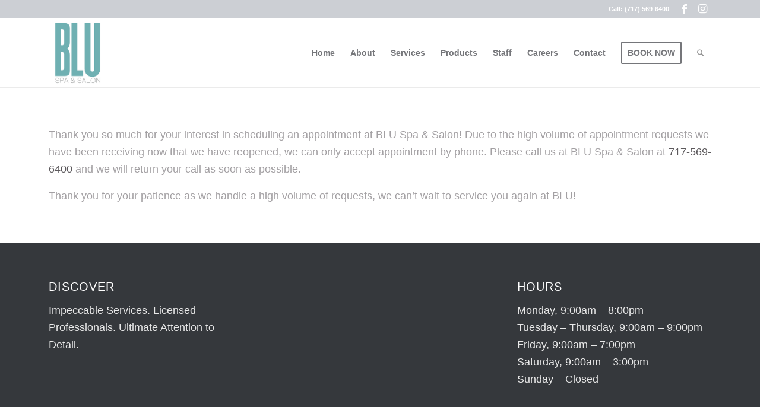

--- FILE ---
content_type: text/css
request_url: https://blulancaster.com/wp-content/themes/brightcite2-enfold/style.css?ver=7.0
body_size: -181
content:
/*
Theme Name: BrightCite2 Enfold
Description: Enfold child theme for BrightCite
Version: 3.0
Author: BrightCite
Author URI: http://www.brightcite.com
Template: enfold
*/

